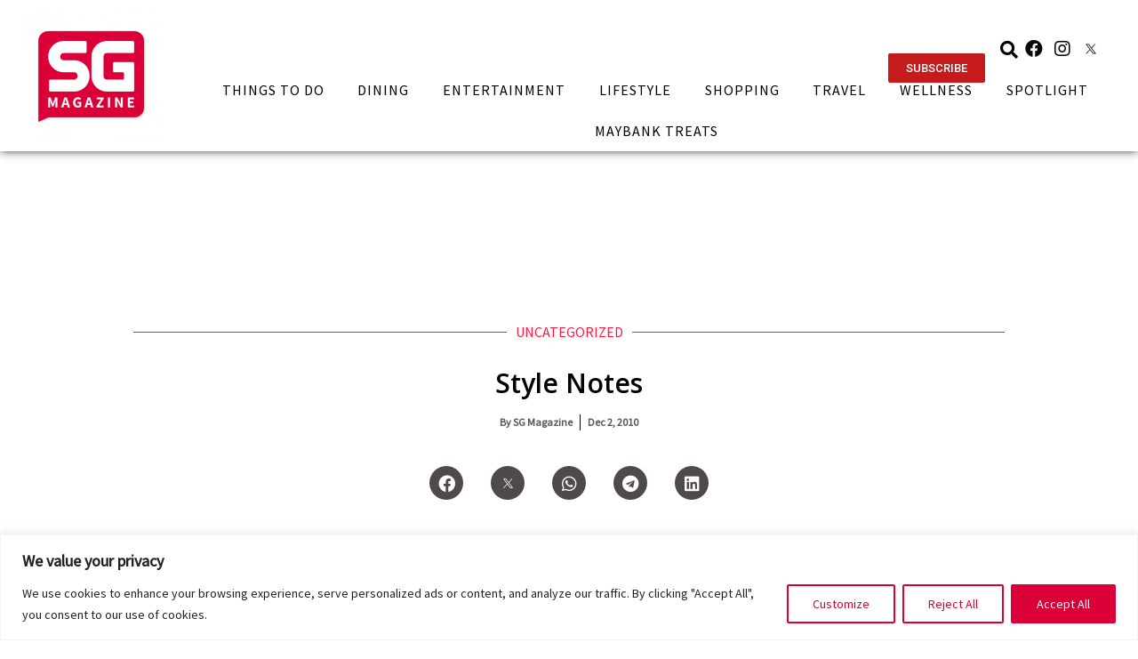

--- FILE ---
content_type: text/css
request_url: https://sgmagazine.com/wp-content/uploads/elementor/css/post-1263.css?ver=1725330234
body_size: 2388
content:
.elementor-1263 .elementor-element.elementor-element-7e1e55a > .elementor-container{max-width:1214px;}.elementor-1263 .elementor-element.elementor-element-7e1e55a > .elementor-container > .elementor-column > .elementor-widget-wrap{align-content:flex-end;align-items:flex-end;}.elementor-1263 .elementor-element.elementor-element-7e1e55a{box-shadow:0px 0px 10px 0px rgba(0, 0, 0, 0.73);margin-top:0px;margin-bottom:0px;padding:0% 0% 0% 0%;}.elementor-1263 .elementor-element.elementor-element-a70c5c8 > .elementor-element-populated{margin:0px 0px 0px 0px;--e-column-margin-right:0px;--e-column-margin-left:0px;}.elementor-1263 .elementor-element.elementor-element-36c3b0e{text-align:left;}.elementor-1263 .elementor-element.elementor-element-36c3b0e > .elementor-widget-container{margin:0px 0px 0px -14px;padding:0px 0px 0px 0px;}.elementor-1263 .elementor-element.elementor-element-00582c7 > .elementor-element-populated{margin:0px 0px 0px 0px;--e-column-margin-right:0px;--e-column-margin-left:0px;padding:0px 0px 0px 0px;}.elementor-1263 .elementor-element.elementor-element-c593f82{--grid-template-columns:repeat(0, auto);--icon-size:20px;--grid-column-gap:0px;--grid-row-gap:0px;}.elementor-1263 .elementor-element.elementor-element-c593f82 .elementor-widget-container{text-align:right;}.elementor-1263 .elementor-element.elementor-element-c593f82 .elementor-social-icon{background-color:#FFFFFF;--icon-padding:0.3em;}.elementor-1263 .elementor-element.elementor-element-c593f82 .elementor-social-icon i{color:#090909;}.elementor-1263 .elementor-element.elementor-element-c593f82 .elementor-social-icon svg{fill:#090909;}.elementor-1263 .elementor-element.elementor-element-c593f82 > .elementor-widget-container{margin:-50px 0px 0px 0px;}.elementor-1263 .elementor-element.elementor-element-f783aaa .bdt-search-container .bdt-search-default,
					 .elementor-1263 .elementor-element.elementor-element-f783aaa .bdt-search-container .bdt-navbar-dropdown,
					 .elementor-1263 .elementor-element.elementor-element-f783aaa .bdt-search-container .bdt-drop{width:760px;}.elementor-1263 .elementor-element.elementor-element-f783aaa .bdt-search-toggle{font-size:20px;color:#000000;padding:0px 0px 0px 0px;}.elementor-1263 .elementor-element.elementor-element-f783aaa .bdt-navbar-dropdown-close.bdt-icon.bdt-close svg{color:#E7E7E7;}.elementor-1263 .elementor-element.elementor-element-f783aaa .bdt-search-container .bdt-search:not(.bdt-search-navbar),
					 .elementor-1263 .elementor-element.elementor-element-f783aaa .bdt-search-container .bdt-navbar-dropdown,
					 .elementor-1263 .elementor-element.elementor-element-f783aaa .bdt-search-container .bdt-drop{background-color:#E7E7E7;border-radius:20px 20px 20px 20px;}.elementor-1263 .elementor-element.elementor-element-f783aaa .bdt-search-container .bdt-search{padding:0px 0px 0px 10px;}.elementor-1263 .elementor-element.elementor-element-f783aaa .bdt-search-container .bdt-search:not(.bdt-search-navbar),
							   .elementor-1263 .elementor-element.elementor-element-f783aaa .bdt-search-container .bdt-navbar-dropdown,
					           .elementor-1263 .elementor-element.elementor-element-f783aaa .bdt-search-container .bdt-drop{box-shadow:0px 0px 5px -2px rgba(0,0,0,0.5);}.elementor-1263 .elementor-element.elementor-element-f783aaa .bdt-search-input{border-width:0px 0px 0px 0px;border-radius:3px;}#modal-search-f783aaa .bdt-search-input{border-width:0px 0px 0px 0px;border-radius:3px;}.elementor-1263 .elementor-element.elementor-element-f783aaa > .elementor-widget-container{margin:-64px 0px 0px 893px;}.elementor-1263 .elementor-element.elementor-element-f783aaa{width:initial;max-width:initial;}.elementor-1263 .elementor-element.elementor-element-379f5ac{--spacer-size:20px;}.elementor-1263 .elementor-element.elementor-element-c97211d .elementor-button .elementor-align-icon-right{margin-left:3px;}.elementor-1263 .elementor-element.elementor-element-c97211d .elementor-button .elementor-align-icon-left{margin-right:3px;}.elementor-1263 .elementor-element.elementor-element-c97211d .elementor-button{font-family:"Roboto", Sans-serif;font-weight:500;fill:#FFFFFF;color:#FFFFFF;background-color:#C51B1B;}.elementor-1263 .elementor-element.elementor-element-c97211d > .elementor-widget-container{margin:60px 135px -43px 0px;}.elementor-1263 .elementor-element.elementor-element-c97211d{width:100%;max-width:100%;top:0px;}body:not(.rtl) .elementor-1263 .elementor-element.elementor-element-c97211d{left:0px;}body.rtl .elementor-1263 .elementor-element.elementor-element-c97211d{right:0px;}.elementor-1263 .elementor-element.elementor-element-38b621d .elementor-menu-toggle{margin-left:auto;background-color:#FFFFFF;}.elementor-1263 .elementor-element.elementor-element-38b621d .elementor-nav-menu .elementor-item{font-family:"Source Sans", Sans-serif;font-weight:400;text-transform:uppercase;letter-spacing:1px;}.elementor-1263 .elementor-element.elementor-element-38b621d .elementor-nav-menu--main .elementor-item{color:#000000;fill:#000000;padding-left:10px;padding-right:10px;}.elementor-1263 .elementor-element.elementor-element-38b621d .elementor-nav-menu--main .elementor-item:hover,
					.elementor-1263 .elementor-element.elementor-element-38b621d .elementor-nav-menu--main .elementor-item.elementor-item-active,
					.elementor-1263 .elementor-element.elementor-element-38b621d .elementor-nav-menu--main .elementor-item.highlighted,
					.elementor-1263 .elementor-element.elementor-element-38b621d .elementor-nav-menu--main .elementor-item:focus{color:#000000;fill:#000000;}.elementor-1263 .elementor-element.elementor-element-38b621d .elementor-nav-menu--main:not(.e--pointer-framed) .elementor-item:before,
					.elementor-1263 .elementor-element.elementor-element-38b621d .elementor-nav-menu--main:not(.e--pointer-framed) .elementor-item:after{background-color:#DB0038;}.elementor-1263 .elementor-element.elementor-element-38b621d .e--pointer-framed .elementor-item:before,
					.elementor-1263 .elementor-element.elementor-element-38b621d .e--pointer-framed .elementor-item:after{border-color:#DB0038;}.elementor-1263 .elementor-element.elementor-element-38b621d .elementor-nav-menu--main:not(.e--pointer-framed) .elementor-item.elementor-item-active:before,
					.elementor-1263 .elementor-element.elementor-element-38b621d .elementor-nav-menu--main:not(.e--pointer-framed) .elementor-item.elementor-item-active:after{background-color:#DB0038;}.elementor-1263 .elementor-element.elementor-element-38b621d .e--pointer-framed .elementor-item.elementor-item-active:before,
					.elementor-1263 .elementor-element.elementor-element-38b621d .e--pointer-framed .elementor-item.elementor-item-active:after{border-color:#DB0038;}.elementor-1263 .elementor-element.elementor-element-38b621d .e--pointer-framed .elementor-item:before{border-width:2px;}.elementor-1263 .elementor-element.elementor-element-38b621d .e--pointer-framed.e--animation-draw .elementor-item:before{border-width:0 0 2px 2px;}.elementor-1263 .elementor-element.elementor-element-38b621d .e--pointer-framed.e--animation-draw .elementor-item:after{border-width:2px 2px 0 0;}.elementor-1263 .elementor-element.elementor-element-38b621d .e--pointer-framed.e--animation-corners .elementor-item:before{border-width:2px 0 0 2px;}.elementor-1263 .elementor-element.elementor-element-38b621d .e--pointer-framed.e--animation-corners .elementor-item:after{border-width:0 2px 2px 0;}.elementor-1263 .elementor-element.elementor-element-38b621d .e--pointer-underline .elementor-item:after,
					 .elementor-1263 .elementor-element.elementor-element-38b621d .e--pointer-overline .elementor-item:before,
					 .elementor-1263 .elementor-element.elementor-element-38b621d .e--pointer-double-line .elementor-item:before,
					 .elementor-1263 .elementor-element.elementor-element-38b621d .e--pointer-double-line .elementor-item:after{height:2px;}.elementor-1263 .elementor-element.elementor-element-38b621d{--e-nav-menu-horizontal-menu-item-margin:calc( 3px / 2 );}.elementor-1263 .elementor-element.elementor-element-38b621d .elementor-nav-menu--main:not(.elementor-nav-menu--layout-horizontal) .elementor-nav-menu > li:not(:last-child){margin-bottom:3px;}.elementor-1263 .elementor-element.elementor-element-38b621d div.elementor-menu-toggle{color:#000000;}.elementor-1263 .elementor-element.elementor-element-38b621d div.elementor-menu-toggle svg{fill:#000000;}.elementor-1263 .elementor-element.elementor-element-38b621d > .elementor-widget-container{margin:-71px 0px 0px 0px;}.elementor-1263 .elementor-element.elementor-element-0452f5a > .elementor-container > .elementor-column > .elementor-widget-wrap{align-content:center;align-items:center;}.elementor-1263 .elementor-element.elementor-element-0452f5a{box-shadow:0px 0px 10px 0px rgba(0, 0, 0, 0.73);margin-top:0px;margin-bottom:0px;padding:0% 0% 0% 0%;}.elementor-1263 .elementor-element.elementor-element-2bf70a3 > .elementor-element-populated{margin:0px 0px 0px 0px;--e-column-margin-right:0px;--e-column-margin-left:0px;}.elementor-1263 .elementor-element.elementor-element-63327e9{text-align:left;top:0px;}.elementor-1263 .elementor-element.elementor-element-63327e9 > .elementor-widget-container{margin:0px 0px -40px 0px;}body:not(.rtl) .elementor-1263 .elementor-element.elementor-element-63327e9{left:0px;}body.rtl .elementor-1263 .elementor-element.elementor-element-63327e9{right:0px;}.elementor-1263 .elementor-element.elementor-element-f055f9c .elementor-menu-toggle{margin-left:auto;background-color:#FFFFFF00;}.elementor-1263 .elementor-element.elementor-element-f055f9c .elementor-nav-menu .elementor-item{font-family:"Source Sans", Sans-serif;font-weight:400;text-transform:uppercase;letter-spacing:1px;}.elementor-1263 .elementor-element.elementor-element-f055f9c .elementor-nav-menu--main .elementor-item{color:#000000;fill:#000000;padding-left:10px;padding-right:10px;}.elementor-1263 .elementor-element.elementor-element-f055f9c .elementor-nav-menu--main .elementor-item:hover,
					.elementor-1263 .elementor-element.elementor-element-f055f9c .elementor-nav-menu--main .elementor-item.elementor-item-active,
					.elementor-1263 .elementor-element.elementor-element-f055f9c .elementor-nav-menu--main .elementor-item.highlighted,
					.elementor-1263 .elementor-element.elementor-element-f055f9c .elementor-nav-menu--main .elementor-item:focus{color:#000000;fill:#000000;}.elementor-1263 .elementor-element.elementor-element-f055f9c .elementor-nav-menu--main:not(.e--pointer-framed) .elementor-item:before,
					.elementor-1263 .elementor-element.elementor-element-f055f9c .elementor-nav-menu--main:not(.e--pointer-framed) .elementor-item:after{background-color:var( --e-global-color-3902411 );}.elementor-1263 .elementor-element.elementor-element-f055f9c .e--pointer-framed .elementor-item:before,
					.elementor-1263 .elementor-element.elementor-element-f055f9c .e--pointer-framed .elementor-item:after{border-color:var( --e-global-color-3902411 );}.elementor-1263 .elementor-element.elementor-element-f055f9c .elementor-nav-menu--main:not(.e--pointer-framed) .elementor-item.elementor-item-active:before,
					.elementor-1263 .elementor-element.elementor-element-f055f9c .elementor-nav-menu--main:not(.e--pointer-framed) .elementor-item.elementor-item-active:after{background-color:#DB0038;}.elementor-1263 .elementor-element.elementor-element-f055f9c .e--pointer-framed .elementor-item.elementor-item-active:before,
					.elementor-1263 .elementor-element.elementor-element-f055f9c .e--pointer-framed .elementor-item.elementor-item-active:after{border-color:#DB0038;}.elementor-1263 .elementor-element.elementor-element-f055f9c .e--pointer-framed .elementor-item:before{border-width:2px;}.elementor-1263 .elementor-element.elementor-element-f055f9c .e--pointer-framed.e--animation-draw .elementor-item:before{border-width:0 0 2px 2px;}.elementor-1263 .elementor-element.elementor-element-f055f9c .e--pointer-framed.e--animation-draw .elementor-item:after{border-width:2px 2px 0 0;}.elementor-1263 .elementor-element.elementor-element-f055f9c .e--pointer-framed.e--animation-corners .elementor-item:before{border-width:2px 0 0 2px;}.elementor-1263 .elementor-element.elementor-element-f055f9c .e--pointer-framed.e--animation-corners .elementor-item:after{border-width:0 2px 2px 0;}.elementor-1263 .elementor-element.elementor-element-f055f9c .e--pointer-underline .elementor-item:after,
					 .elementor-1263 .elementor-element.elementor-element-f055f9c .e--pointer-overline .elementor-item:before,
					 .elementor-1263 .elementor-element.elementor-element-f055f9c .e--pointer-double-line .elementor-item:before,
					 .elementor-1263 .elementor-element.elementor-element-f055f9c .e--pointer-double-line .elementor-item:after{height:2px;}.elementor-1263 .elementor-element.elementor-element-f055f9c{--e-nav-menu-horizontal-menu-item-margin:calc( 3px / 2 );}.elementor-1263 .elementor-element.elementor-element-f055f9c .elementor-nav-menu--main:not(.elementor-nav-menu--layout-horizontal) .elementor-nav-menu > li:not(:last-child){margin-bottom:3px;}.elementor-1263 .elementor-element.elementor-element-f055f9c .elementor-nav-menu--dropdown a:hover,
					.elementor-1263 .elementor-element.elementor-element-f055f9c .elementor-nav-menu--dropdown a.elementor-item-active,
					.elementor-1263 .elementor-element.elementor-element-f055f9c .elementor-nav-menu--dropdown a.highlighted{background-color:var( --e-global-color-3902411 );}.elementor-1263 .elementor-element.elementor-element-f055f9c .elementor-nav-menu--dropdown a.elementor-item-active{background-color:var( --e-global-color-3902411 );}.elementor-1263 .elementor-element.elementor-element-f055f9c .elementor-nav-menu--dropdown .elementor-item, .elementor-1263 .elementor-element.elementor-element-f055f9c .elementor-nav-menu--dropdown  .elementor-sub-item{font-family:"Source Sans", Sans-serif;font-weight:500;}.elementor-1263 .elementor-element.elementor-element-f055f9c div.elementor-menu-toggle{color:#000000;}.elementor-1263 .elementor-element.elementor-element-f055f9c div.elementor-menu-toggle svg{fill:#000000;}.elementor-1263 .elementor-element.elementor-element-f055f9c > .elementor-widget-container{margin:-79px 0px 0px 0px;}.elementor-1263 .elementor-element.elementor-element-24b4dd7 .bdt-search-toggle{font-size:22px;color:#000000;}.elementor-1263 .elementor-element.elementor-element-24b4dd7 .bdt-search-container .bdt-search:not(.bdt-search-navbar),
					 .elementor-1263 .elementor-element.elementor-element-24b4dd7 .bdt-search-container .bdt-navbar-dropdown,
					 .elementor-1263 .elementor-element.elementor-element-24b4dd7 .bdt-search-container .bdt-drop{background-color:#E7E7E7;}.elementor-1263 .elementor-element.elementor-element-24b4dd7 .bdt-search-container .bdt-search:not(.bdt-search-navbar),
							   .elementor-1263 .elementor-element.elementor-element-24b4dd7 .bdt-search-container .bdt-navbar-dropdown,
					           .elementor-1263 .elementor-element.elementor-element-24b4dd7 .bdt-search-container .bdt-drop{box-shadow:0px 0px 8px -2px rgba(0,0,0,0.5);}.elementor-1263 .elementor-element.elementor-element-24b4dd7 .bdt-search-input{border-radius:3px;}#modal-search-24b4dd7 .bdt-search-input{border-radius:3px;}body:not(.rtl) .elementor-1263 .elementor-element.elementor-element-24b4dd7{left:0px;}body.rtl .elementor-1263 .elementor-element.elementor-element-24b4dd7{right:0px;}.elementor-1263 .elementor-element.elementor-element-24b4dd7{top:0px;}.elementor-1263 .elementor-element.elementor-element-c727189 .bdt-search-toggle{font-size:31px;color:#000000;}.elementor-1263 .elementor-element.elementor-element-c727189 .bdt-search-container .bdt-search:not(.bdt-search-navbar),
					 .elementor-1263 .elementor-element.elementor-element-c727189 .bdt-search-container .bdt-navbar-dropdown,
					 .elementor-1263 .elementor-element.elementor-element-c727189 .bdt-search-container .bdt-drop{background-color:#E7E7E7;}.elementor-1263 .elementor-element.elementor-element-c727189 .bdt-search-container .bdt-search:not(.bdt-search-navbar),
							   .elementor-1263 .elementor-element.elementor-element-c727189 .bdt-search-container .bdt-navbar-dropdown,
					           .elementor-1263 .elementor-element.elementor-element-c727189 .bdt-search-container .bdt-drop{box-shadow:0px 0px 8px -2px rgba(0,0,0,0.5);}.elementor-1263 .elementor-element.elementor-element-c727189 .bdt-search-input{border-radius:3px;}#modal-search-c727189 .bdt-search-input{border-radius:3px;}body:not(.rtl) .elementor-1263 .elementor-element.elementor-element-c727189{right:0px;}body.rtl .elementor-1263 .elementor-element.elementor-element-c727189{left:0px;}.elementor-1263 .elementor-element.elementor-element-c727189{top:0px;}.elementor-1263 .elementor-element.elementor-element-f837919{--spacer-size:20px;}.elementor-1263 .elementor-element.elementor-element-01d52e5 .elementor-search-form{text-align:center;}.elementor-1263 .elementor-element.elementor-element-01d52e5 .elementor-search-form__toggle{--e-search-form-toggle-size:33px;}.elementor-1263 .elementor-element.elementor-element-01d52e5 input[type="search"].elementor-search-form__input{font-family:"Source Sans", Sans-serif;font-weight:400;}.elementor-1263 .elementor-element.elementor-element-01d52e5:not(.elementor-search-form--skin-full_screen) .elementor-search-form__container{border-radius:3px;}.elementor-1263 .elementor-element.elementor-element-01d52e5.elementor-search-form--skin-full_screen input[type="search"].elementor-search-form__input{border-radius:3px;}.elementor-1263 .elementor-element.elementor-element-5af396e{--spacer-size:50px;}@media(max-width:1024px){.elementor-1263 .elementor-element.elementor-element-63327e9 img{width:100px;}.elementor-1263 .elementor-element.elementor-element-63327e9 > .elementor-widget-container{margin:0px 0px 0px 0px;}.elementor-1263 .elementor-element.elementor-element-63327e9{width:auto;max-width:auto;}.elementor-1263 .elementor-element.elementor-element-f055f9c .elementor-nav-menu--main > .elementor-nav-menu > li > .elementor-nav-menu--dropdown, .elementor-1263 .elementor-element.elementor-element-f055f9c .elementor-nav-menu__container.elementor-nav-menu--dropdown{margin-top:40px !important;}.elementor-1263 .elementor-element.elementor-element-f055f9c{--nav-menu-icon-size:40px;z-index:1;}.elementor-1263 .elementor-element.elementor-element-f055f9c > .elementor-widget-container{margin:0px 0px 0px 0px;padding:0px 0px 10px 0px;}.elementor-1263 .elementor-element.elementor-element-c727189.elementor-widget-bdt-search{text-align:right;}.elementor-1263 .elementor-element.elementor-element-c727189 .bdt-search-container .bdt-search-default,
					 .elementor-1263 .elementor-element.elementor-element-c727189 .bdt-search-container .bdt-navbar-dropdown,
					 .elementor-1263 .elementor-element.elementor-element-c727189 .bdt-search-container .bdt-drop{width:807px;}.elementor-1263 .elementor-element.elementor-element-c727189 > .elementor-widget-container{margin:0px 0px 0px 0px;padding:0px 0px 0px 0px;}.elementor-1263 .elementor-element.elementor-element-c727189{width:100%;max-width:100%;top:35px;}body:not(.rtl) .elementor-1263 .elementor-element.elementor-element-c727189{right:81px;}body.rtl .elementor-1263 .elementor-element.elementor-element-c727189{left:81px;}}@media(min-width:768px){.elementor-1263 .elementor-element.elementor-element-a70c5c8{width:16.402%;}.elementor-1263 .elementor-element.elementor-element-00582c7{width:83.263%;}}@media(max-width:767px){.elementor-bc-flex-widget .elementor-1263 .elementor-element.elementor-element-00582c7.elementor-column .elementor-widget-wrap{align-items:flex-start;}.elementor-1263 .elementor-element.elementor-element-00582c7.elementor-column.elementor-element[data-element_type="column"] > .elementor-widget-wrap.elementor-element-populated{align-content:flex-start;align-items:flex-start;}.elementor-1263 .elementor-element.elementor-element-00582c7 > .elementor-element-populated{margin:0px 0px 0px 0px;--e-column-margin-right:0px;--e-column-margin-left:0px;}.elementor-1263 .elementor-element.elementor-element-38b621d{--nav-menu-icon-size:30px;}.elementor-1263 .elementor-element.elementor-element-38b621d > .elementor-widget-container{margin:-40px 0px 0px 0px;}.elementor-1263 .elementor-element.elementor-element-0452f5a{margin-top:0px;margin-bottom:0px;padding:0% 0% 0% 0%;}.elementor-bc-flex-widget .elementor-1263 .elementor-element.elementor-element-2bf70a3.elementor-column .elementor-widget-wrap{align-items:flex-end;}.elementor-1263 .elementor-element.elementor-element-2bf70a3.elementor-column.elementor-element[data-element_type="column"] > .elementor-widget-wrap.elementor-element-populated{align-content:flex-end;align-items:flex-end;}.elementor-1263 .elementor-element.elementor-element-2bf70a3.elementor-column > .elementor-widget-wrap{justify-content:space-between;}.elementor-1263 .elementor-element.elementor-element-2bf70a3 > .elementor-widget-wrap > .elementor-widget:not(.elementor-widget__width-auto):not(.elementor-widget__width-initial):not(:last-child):not(.elementor-absolute){margin-bottom:0px;}.elementor-1263 .elementor-element.elementor-element-2bf70a3 > .elementor-element-populated{padding:0px 0px 0px 0px;}.elementor-1263 .elementor-element.elementor-element-63327e9 img{width:70px;}.elementor-1263 .elementor-element.elementor-element-63327e9 > .elementor-widget-container{margin:0px 0px 0px 0px;padding:0px 0px 0px 0px;}.elementor-1263 .elementor-element.elementor-element-63327e9{width:80px;max-width:80px;top:0px;z-index:21;}body:not(.rtl) .elementor-1263 .elementor-element.elementor-element-63327e9{left:-2px;}body.rtl .elementor-1263 .elementor-element.elementor-element-63327e9{right:-2px;}.elementor-1263 .elementor-element.elementor-element-f055f9c .elementor-nav-menu--main > .elementor-nav-menu > li > .elementor-nav-menu--dropdown, .elementor-1263 .elementor-element.elementor-element-f055f9c .elementor-nav-menu__container.elementor-nav-menu--dropdown{margin-top:23px !important;}.elementor-1263 .elementor-element.elementor-element-f055f9c{--nav-menu-icon-size:30px;width:100%;max-width:100%;z-index:20;}.elementor-1263 .elementor-element.elementor-element-f055f9c > .elementor-widget-container{margin:0px 0px 0px 0px;padding:0px 0px 0px 0px;}.elementor-1263 .elementor-element.elementor-element-24b4dd7.elementor-widget-bdt-search{text-align:right;}.elementor-1263 .elementor-element.elementor-element-24b4dd7 .bdt-search-container .bdt-search-default,
					 .elementor-1263 .elementor-element.elementor-element-24b4dd7 .bdt-search-container .bdt-navbar-dropdown,
					 .elementor-1263 .elementor-element.elementor-element-24b4dd7 .bdt-search-container .bdt-drop{width:449px;}.elementor-1263 .elementor-element.elementor-element-24b4dd7 .bdt-search-toggle{padding:22px 10px 0px 0px;}.elementor-1263 .elementor-element.elementor-element-24b4dd7 .bdt-search-container .bdt-search:not(.bdt-search-navbar),
					 .elementor-1263 .elementor-element.elementor-element-24b4dd7 .bdt-search-container .bdt-navbar-dropdown,
					 .elementor-1263 .elementor-element.elementor-element-24b4dd7 .bdt-search-container .bdt-drop{border-radius:20px 20px 20px 20px;}.elementor-1263 .elementor-element.elementor-element-24b4dd7 > .elementor-widget-container{margin:0px -87px 0px 0px;padding:0px 0px 0px 0px;}body:not(.rtl) .elementor-1263 .elementor-element.elementor-element-24b4dd7{left:-141px;}body.rtl .elementor-1263 .elementor-element.elementor-element-24b4dd7{right:-141px;}.elementor-1263 .elementor-element.elementor-element-24b4dd7{top:0px;z-index:20;}.elementor-1263 .elementor-element.elementor-element-c727189.elementor-widget-bdt-search{text-align:right;}.elementor-1263 .elementor-element.elementor-element-c727189 .bdt-search-container .bdt-search-default,
					 .elementor-1263 .elementor-element.elementor-element-c727189 .bdt-search-container .bdt-navbar-dropdown,
					 .elementor-1263 .elementor-element.elementor-element-c727189 .bdt-search-container .bdt-drop{width:449px;}.elementor-1263 .elementor-element.elementor-element-c727189 .bdt-search-toggle{padding:22px 10px 0px 0px;}.elementor-1263 .elementor-element.elementor-element-c727189 .bdt-search-container .bdt-search:not(.bdt-search-navbar),
					 .elementor-1263 .elementor-element.elementor-element-c727189 .bdt-search-container .bdt-navbar-dropdown,
					 .elementor-1263 .elementor-element.elementor-element-c727189 .bdt-search-container .bdt-drop{border-radius:20px 20px 20px 20px;}.elementor-1263 .elementor-element.elementor-element-c727189 > .elementor-widget-container{margin:0px -87px 0px 0px;padding:0px 0px 0px 0px;}.elementor-1263 .elementor-element.elementor-element-c727189{top:0px;z-index:20;}.elementor-1263 .elementor-element.elementor-element-5af396e{--spacer-size:0px;}}/* Start custom CSS for column, class: .elementor-element-a70c5c8 */.elementor-1263 .elementor-element.elementor-element-a70c5c8 .elementor-widget {
    margin-bottom: 0px !important;
}/* End custom CSS */
/* Start custom CSS for nav-menu, class: .elementor-element-38b621d */.elementor-1263 .elementor-element.elementor-element-38b621d .e--pointer-framed .elementor-item:before {
    border-radius: 5px;
}

.elementor-1263 .elementor-element.elementor-element-38b621d .elementor-menu-toggle {
    position: relative;
    bottom: 10px;
    right: 10px;
}/* End custom CSS */
/* Start custom CSS for section, class: .elementor-element-7e1e55a */.elementor-1263 .elementor-element.elementor-element-7e1e55a {
    width: 100%;
    z-index: 100;
    background: white;
    transition: position 0.3s ease-in-out;
}

.elementor-1263 .elementor-element.elementor-element-7e1e55a.header-sticky {
    position: fixed;
    transition: position 0.3s ease-in-out;
}/* End custom CSS */
/* Start custom CSS for theme-site-logo, class: .elementor-element-63327e9 */.elementor-1263 .elementor-element.elementor-element-63327e9 img {
    display: block;
}
@media (max-width: 767px){
.elementor-1263 .elementor-element.elementor-element-63327e9 img {
    width: 70px;
}}/* End custom CSS */
/* Start custom CSS for nav-menu, class: .elementor-element-f055f9c */.elementor-1263 .elementor-element.elementor-element-f055f9c .e--pointer-framed .elementor-item:before {
    border-radius: 5px;
}

.elementor-1263 .elementor-element.elementor-element-f055f9c .elementor-menu-toggle {
    position: relative;
    bottom: 10px;
    right: 10px;
    top: 10px;
}/* End custom CSS */
/* Start custom CSS for bdt-search, class: .elementor-element-24b4dd7 */.elementor-1263 .elementor-element.elementor-element-24b4dd7 .e--pointer-framed .elementor-item:before {
    border-radius: 5px;
}

.elementor-1263 .elementor-element.elementor-element-24b4dd7 .elementor-menu-toggle {
    position: relative;
    bottom: 10px;
    right: 40px;
    top: 10px;
}/* End custom CSS */
/* Start custom CSS for bdt-search, class: .elementor-element-c727189 */.elementor-1263 .elementor-element.elementor-element-c727189 .e--pointer-framed .elementor-item:before {
    border-radius: 5px;
}

.elementor-1263 .elementor-element.elementor-element-c727189 .elementor-menu-toggle {
    position: relative;
    bottom: 10px;
    right: 50px;
    top: 10px;
}/* End custom CSS */
/* Start custom CSS for column, class: .elementor-element-2bf70a3 */.elementor-1263 .elementor-element.elementor-element-2bf70a3 .elementor-widget {
    margin-bottom: 0px !important;
    height: 70px;
}

@media screen and (min-width: 768px) {
   .elementor-1263 .elementor-element.elementor-element-2bf70a3 .elementor-widget {
       height: 80px;
   } 
}/* End custom CSS */
/* Start custom CSS for section, class: .elementor-element-0452f5a */.elementor-1263 .elementor-element.elementor-element-0452f5a {
    position: fixed;
    width: 100%;
    z-index: 99999;
    background: white;
}/* End custom CSS */
/* Start custom CSS for search-form, class: .elementor-element-01d52e5 */.elementor-1263 .elementor-element.elementor-element-01d52e5 .elementor-search-form__toggle {
    display: none;
}/* End custom CSS */